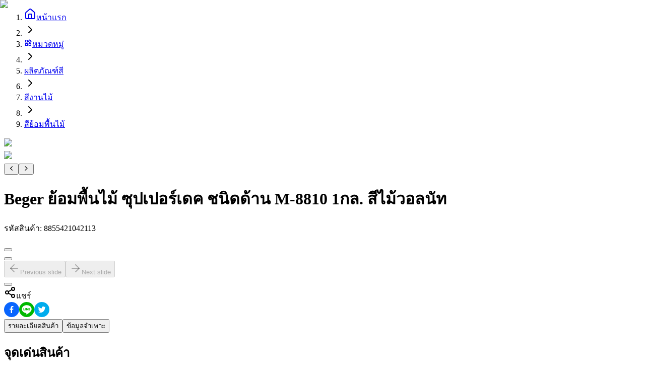

--- FILE ---
content_type: text/html; charset=utf-8
request_url: https://globalhouse.co.th/product/Beger-%E0%B8%A2%E0%B9%89%E0%B8%AD%E0%B8%A1%E0%B8%9E%E0%B8%B7%E0%B9%89%E0%B8%99%E0%B9%84%E0%B8%A1%E0%B9%89-%E0%B8%8B%E0%B8%B8%E0%B8%9B%E0%B9%80%E0%B8%9B%E0%B8%AD%E0%B8%A3%E0%B9%8C%E0%B9%80%E0%B8%94%E0%B8%84-%E0%B8%8A%E0%B8%99%E0%B8%B4%E0%B8%94%E0%B8%94%E0%B9%89%E0%B8%B2%E0%B8%99-M8810-1%E0%B8%81%E0%B8%A5.-%E0%B8%AA%E0%B8%B5%E0%B9%84%E0%B8%A1%E0%B9%89%E0%B8%A7%E0%B8%AD%E0%B8%A5%E0%B8%99%E0%B8%B1%E0%B8%97-i.8855421042113
body_size: 10665
content:
<!DOCTYPE html><html lang="th"><head><script>(function(w,i,g){w[g]=w[g]||[];if(typeof w[g].push=='function')w[g].push(i)})
(window,'GTM-PK9MKSZ','google_tags_first_party');</script><script>(function(w,d,s,l){w[l]=w[l]||[];(function(){w[l].push(arguments);})('set', 'developer_id.dYzg1YT', true);
		w[l].push({'gtm.start':new Date().getTime(),event:'gtm.js'});var f=d.getElementsByTagName(s)[0],
		j=d.createElement(s);j.async=true;j.src='/uw47/';
		f.parentNode.insertBefore(j,f);
		})(window,document,'script','dataLayer');</script><meta charSet="utf-8" data-next-head=""/><meta charSet="utf-8"/><meta name="viewport" content="width=device-width" data-next-head=""/><title data-next-head="">Beger ย้อมพื้นไม้ ซุปเปอร์เดค M-8810 สีไม้วอลนัท</title><meta name="description" content="สร้างบรรยากาศอบอุ่นให้กับบ้านคุณด้วย Beger ย้อมพื้นไม้ ซุปเปอร์เดค M-8810 สีไม้วอลนัท ที่ให้ความสวยงามและทนทาน." data-next-head=""/><meta name="keywords" content="Beger, ย้อมพื้นไม้, ซุปเปอร์เดค, M-8810, สีไม้วอลนัท, สินค้าไม้, งานไม้, อุปกรณ์ปรับปรุงบ้าน" data-next-head=""/><link rel="canonical" href="https://globalhouse.co.th/product/Beger-ย้อมพื้นไม้-ซุปเปอร์เดค-ชนิดด้าน-M8810-1กล.-สีไม้วอลนัท-i.8855421042113" data-next-head=""/><meta property="og:title" content="Beger ย้อมพื้นไม้ ซุปเปอร์เดค M-8810 สีไม้วอลนัท" data-next-head=""/><meta property="og:description" content="สร้างบรรยากาศอบอุ่นให้กับบ้านคุณด้วย Beger ย้อมพื้นไม้ ซุปเปอร์เดค M-8810 สีไม้วอลนัท ที่ให้ความสวยงามและทนทาน." data-next-head=""/><meta property="og:image" content="https://www.image-gbh.com/uploads/thumbnail/gbh_VEN-001108_22110_20210306131018.jpg" data-next-head=""/><meta property="og:url" content="https://globalhouse.co.th/product/Beger-ย้อมพื้นไม้-ซุปเปอร์เดค-ชนิดด้าน-M8810-1กล.-สีไม้วอลนัท-i.8855421042113" data-next-head=""/><meta property="og:type" content="website" data-next-head=""/><meta name="twitter:card" content="summary_large_image" data-next-head=""/><meta name="twitter:site" content="@globalthailand" data-next-head=""/><meta name="twitter:domain" content="globalhouse.co.th" data-next-head=""/><meta name="twitter:title" content="Beger ย้อมพื้นไม้ ซุปเปอร์เดค M-8810 สีไม้วอลนัท" data-next-head=""/><meta name="twitter:description" content="สร้างบรรยากาศอบอุ่นให้กับบ้านคุณด้วย Beger ย้อมพื้นไม้ ซุปเปอร์เดค M-8810 สีไม้วอลนัท ที่ให้ความสวยงามและทนทาน." data-next-head=""/><meta name="twitter:image" content="https://www.image-gbh.com/uploads/thumbnail/gbh_VEN-001108_22110_20210306131018.jpg" data-next-head=""/><meta name="robots" content="index, follow"/><meta http-equiv="Cache-Control" content="no-cache, no-store, must-revalidate"/><meta http-equiv="Pragma" content="no-cache"/><meta http-equiv="Expires" content="0"/><meta name="author" content="globalhouse.co.th"/><link rel="apple-touch-icon" sizes="57x57" href="/favicon/apple-icon-57x57.png"/><link rel="apple-touch-icon" sizes="60x60" href="/favicon/apple-icon-60x60.png"/><link rel="apple-touch-icon" sizes="72x72" href="/favicon/apple-icon-72x72.png"/><link rel="apple-touch-icon" sizes="76x76" href="/favicon/apple-icon-76x76.png"/><link rel="apple-touch-icon" sizes="114x114" href="/favicon/apple-icon-114x114.png"/><link rel="apple-touch-icon" sizes="120x120" href="/favicon/apple-icon-120x120.png"/><link rel="apple-touch-icon" sizes="144x144" href="/favicon/apple-icon-144x144.png"/><link rel="apple-touch-icon" sizes="152x152" href="/favicon/apple-icon-152x152.png"/><link rel="apple-touch-icon" sizes="180x180" href="/favicon/apple-icon-180x180.png"/><link rel="icon" type="image/png" sizes="192x192" href="/favicon/android-icon-192x192.png"/><link rel="icon" type="image/png" sizes="32x32" href="/favicon/favicon-32x32.png"/><link rel="icon" type="image/png" sizes="96x96" href="/favicon/favicon-96x96.png"/><link rel="icon" type="image/png" sizes="16x16" href="/favicon/favicon-16x16.png"/><link rel="manifest" href="/favicon/manifest.json"/><meta name="msapplication-TileColor" content="#ffffff"/><meta name="msapplication-TileImage" content="/favicon/ms-icon-144x144.png"/><meta name="theme-color" content="#ffffff"/><link rel="preload" href="/_next/static/media/f196b1e65fee88ed-s.p.woff2" as="font" type="font/woff2" crossorigin="anonymous" data-next-font="size-adjust"/><link rel="preload" href="/_next/static/media/cc95fdb254242a42-s.p.woff2" as="font" type="font/woff2" crossorigin="anonymous" data-next-font="size-adjust"/><link rel="preload" href="/_next/static/media/f8092a6a9ad7a44c-s.p.woff2" as="font" type="font/woff2" crossorigin="anonymous" data-next-font="size-adjust"/><link rel="preload" href="/_next/static/media/a1a058a3e6543db0-s.p.woff2" as="font" type="font/woff2" crossorigin="anonymous" data-next-font="size-adjust"/><link rel="preload" href="/_next/static/media/7dfdf996fafd0873-s.p.woff2" as="font" type="font/woff2" crossorigin="anonymous" data-next-font="size-adjust"/><link rel="preload" href="/_next/static/media/0b53384bc8cc52db-s.p.woff2" as="font" type="font/woff2" crossorigin="anonymous" data-next-font="size-adjust"/><link rel="preload" href="/_next/static/media/1f1bc71f0d981582-s.p.woff2" as="font" type="font/woff2" crossorigin="anonymous" data-next-font="size-adjust"/><link rel="preload" href="/_next/static/media/21502afb5d341639-s.p.woff2" as="font" type="font/woff2" crossorigin="anonymous" data-next-font="size-adjust"/><link rel="preload" href="/_next/static/css/7b647420a6f2d710.css" as="style"/><link rel="preload" href="/_next/static/css/8693a8b09f314249.css" as="style"/><script type="application/ld+json" data-next-head="">{"@context":"https://schema.org","@type":"Organization","name":"โกลบอลเฮ้าส์","url":"https://globalhouse.co.th","logo":"https://globalhouse.co.th/images/logo.png","description":"ศูนย์รวมวัสดุก่อสร้างครบวงจร จำหน่าย เหล็ก ปูน หลังคา ประตู ฮาร์ดแวร์ สี ไฟฟ้า ประปา กระเบื้อง สุขภัณฑ์ ครัว ของแต่งบ้านและสวน ราคาถูกที่สุด","sameAs":["https://www.facebook.com/siamglobalhouse","https://www.instagram.com/globalhouse_official","https://www.youtube.com/@Globalhousethai"]}</script><link rel="preload" as="image" imageSrcSet="/_next/image?url=https%3A%2F%2Fwww.image-gbh.com%2Fuploads%2Fthumbnail%2Fgbh_VEN-001108_22110_20210306131018.jpg&amp;w=1080&amp;q=75 1x, /_next/image?url=https%3A%2F%2Fwww.image-gbh.com%2Fuploads%2Fthumbnail%2Fgbh_VEN-001108_22110_20210306131018.jpg&amp;w=1920&amp;q=75 2x" data-next-head=""/><link rel="preload" as="image" imageSrcSet="/_next/image?url=https%3A%2F%2Fwww.image-gbh.com%2Fuploads%2Fthumbnail%2Fgbh_VEN-001108_22110_20210306131225.jpg&amp;w=1080&amp;q=75 1x, /_next/image?url=https%3A%2F%2Fwww.image-gbh.com%2Fuploads%2Fthumbnail%2Fgbh_VEN-001108_22110_20210306131225.jpg&amp;w=1920&amp;q=75 2x" data-next-head=""/><link rel="preload" as="image" imageSrcSet="/_next/image?url=https%3A%2F%2Fwww.image-gbh.com%2Fuploads%2Fthumbnail%2Fgbh_VEN-001108_22110_20210306131018.jpg&amp;w=256&amp;q=75 256w, /_next/image?url=https%3A%2F%2Fwww.image-gbh.com%2Fuploads%2Fthumbnail%2Fgbh_VEN-001108_22110_20210306131018.jpg&amp;w=384&amp;q=75 384w, /_next/image?url=https%3A%2F%2Fwww.image-gbh.com%2Fuploads%2Fthumbnail%2Fgbh_VEN-001108_22110_20210306131018.jpg&amp;w=640&amp;q=75 640w, /_next/image?url=https%3A%2F%2Fwww.image-gbh.com%2Fuploads%2Fthumbnail%2Fgbh_VEN-001108_22110_20210306131018.jpg&amp;w=750&amp;q=75 750w, /_next/image?url=https%3A%2F%2Fwww.image-gbh.com%2Fuploads%2Fthumbnail%2Fgbh_VEN-001108_22110_20210306131018.jpg&amp;w=828&amp;q=75 828w, /_next/image?url=https%3A%2F%2Fwww.image-gbh.com%2Fuploads%2Fthumbnail%2Fgbh_VEN-001108_22110_20210306131018.jpg&amp;w=1080&amp;q=75 1080w, /_next/image?url=https%3A%2F%2Fwww.image-gbh.com%2Fuploads%2Fthumbnail%2Fgbh_VEN-001108_22110_20210306131018.jpg&amp;w=1200&amp;q=75 1200w, /_next/image?url=https%3A%2F%2Fwww.image-gbh.com%2Fuploads%2Fthumbnail%2Fgbh_VEN-001108_22110_20210306131018.jpg&amp;w=1920&amp;q=75 1920w, /_next/image?url=https%3A%2F%2Fwww.image-gbh.com%2Fuploads%2Fthumbnail%2Fgbh_VEN-001108_22110_20210306131018.jpg&amp;w=2048&amp;q=75 2048w, /_next/image?url=https%3A%2F%2Fwww.image-gbh.com%2Fuploads%2Fthumbnail%2Fgbh_VEN-001108_22110_20210306131018.jpg&amp;w=3840&amp;q=75 3840w" imageSizes="(max-width: 768px) 100vw, (max-width: 1200px) 50vw, 33vw" data-next-head=""/><meta itemProp="name" content="โกลบอลเฮ้าส์ | ศูนย์รวมวัสดุก่อสร้างและตกแต่งบ้านครบวงจร ซื้อออนไลน์หลากหลายแบรนด์ชั้นนำ รับประกันคุณภาพ"/><meta itemProp="description" content="ศูนย์รวมวัสดุก่อสร้างครบวงจร จำหน่าย เหล็ก ปูน หลังคา ประตู ฮาร์ดแวร์ สี ไฟฟ้า ประปา กระเบื้อง สุขภัณฑ์ ครัว ของแต่งบ้านและสวน ราคาถูกที่สุด"/><meta itemProp="image" content="https://www.image-gbh.com/images/og-image-globalhouse.jpg"/><script type="application/ld+json">{"@context":"https://schema.org","@type":"Organization","name":"โกลบอลเฮ้าส์","url":"https://globalhouse.co.th","logo":"https://globalhouse.co.th/images/logo.png","sameAs":["https://www.facebook.com/siamglobalhouse","https://www.instagram.com/globalhouse_official","https://www.youtube.com/@Globalhousethai"],"contactPoint":{"@type":"ContactPoint","telephone":"1160","contactType":"customer service"}}</script><link rel="stylesheet" href="/_next/static/css/7b647420a6f2d710.css" data-n-g=""/><link rel="stylesheet" href="/_next/static/css/8693a8b09f314249.css" data-n-g=""/><noscript data-n-css=""></noscript><script defer="" noModule="" src="/_next/static/chunks/polyfills-42372ed130431b0a.js"></script><script src="/_next/static/chunks/runtime-99a47f1e1c84d80d.js" defer=""></script><script src="/_next/static/chunks/react-57f7b536b7da33e5.js" defer=""></script><script src="/_next/static/chunks/vendors-56de9ad98766a4fb.js" defer=""></script><script src="/_next/static/chunks/main-9880b3eabda68a4b.js" defer=""></script><script src="/_next/static/chunks/date-libs-fb04bddbb53c9465.js" defer=""></script><script src="/_next/static/chunks/pages/_app-320e8cc2bc89731c.js" defer=""></script><script src="/_next/static/chunks/icons-f8f9f1c1599699ac.js" defer=""></script><script src="/_next/static/chunks/9395-169216222da64b21.js" defer=""></script><script src="/_next/static/chunks/568-99b9f6ca81991ef3.js" defer=""></script><script src="/_next/static/chunks/pages/product/%5Bbarcode%5D-e6c659cccaa0475f.js" defer=""></script><script src="/_next/static/-eZwa8Bucc6cYERk92trd/_buildManifest.js" defer=""></script><script src="/_next/static/-eZwa8Bucc6cYERk92trd/_ssgManifest.js" defer=""></script></head><body class="mx-auto"><link rel="preload" as="image" imageSrcSet="/_next/image?url=https%3A%2F%2Fwww.image-gbh.com%2Fuploads%2Fthumbnail%2Fgbh_VEN-001108_22110_20210306131018.jpg&amp;w=1080&amp;q=75 1x, /_next/image?url=https%3A%2F%2Fwww.image-gbh.com%2Fuploads%2Fthumbnail%2Fgbh_VEN-001108_22110_20210306131018.jpg&amp;w=1920&amp;q=75 2x"/><link rel="preload" as="image" imageSrcSet="/_next/image?url=https%3A%2F%2Fwww.image-gbh.com%2Fuploads%2Fthumbnail%2Fgbh_VEN-001108_22110_20210306131225.jpg&amp;w=1080&amp;q=75 1x, /_next/image?url=https%3A%2F%2Fwww.image-gbh.com%2Fuploads%2Fthumbnail%2Fgbh_VEN-001108_22110_20210306131225.jpg&amp;w=1920&amp;q=75 2x"/><link rel="preload" as="image" imageSrcSet="/_next/image?url=https%3A%2F%2Fwww.image-gbh.com%2Fuploads%2Fthumbnail%2Fgbh_VEN-001108_22110_20210306131018.jpg&amp;w=256&amp;q=75 256w, /_next/image?url=https%3A%2F%2Fwww.image-gbh.com%2Fuploads%2Fthumbnail%2Fgbh_VEN-001108_22110_20210306131018.jpg&amp;w=384&amp;q=75 384w, /_next/image?url=https%3A%2F%2Fwww.image-gbh.com%2Fuploads%2Fthumbnail%2Fgbh_VEN-001108_22110_20210306131018.jpg&amp;w=640&amp;q=75 640w, /_next/image?url=https%3A%2F%2Fwww.image-gbh.com%2Fuploads%2Fthumbnail%2Fgbh_VEN-001108_22110_20210306131018.jpg&amp;w=750&amp;q=75 750w, /_next/image?url=https%3A%2F%2Fwww.image-gbh.com%2Fuploads%2Fthumbnail%2Fgbh_VEN-001108_22110_20210306131018.jpg&amp;w=828&amp;q=75 828w, /_next/image?url=https%3A%2F%2Fwww.image-gbh.com%2Fuploads%2Fthumbnail%2Fgbh_VEN-001108_22110_20210306131018.jpg&amp;w=1080&amp;q=75 1080w, /_next/image?url=https%3A%2F%2Fwww.image-gbh.com%2Fuploads%2Fthumbnail%2Fgbh_VEN-001108_22110_20210306131018.jpg&amp;w=1200&amp;q=75 1200w, /_next/image?url=https%3A%2F%2Fwww.image-gbh.com%2Fuploads%2Fthumbnail%2Fgbh_VEN-001108_22110_20210306131018.jpg&amp;w=1920&amp;q=75 1920w, /_next/image?url=https%3A%2F%2Fwww.image-gbh.com%2Fuploads%2Fthumbnail%2Fgbh_VEN-001108_22110_20210306131018.jpg&amp;w=2048&amp;q=75 2048w, /_next/image?url=https%3A%2F%2Fwww.image-gbh.com%2Fuploads%2Fthumbnail%2Fgbh_VEN-001108_22110_20210306131018.jpg&amp;w=3840&amp;q=75 3840w" imageSizes="(max-width: 768px) 100vw, (max-width: 1200px) 50vw, 33vw"/><div id="__next"><script>((e,i,s,u,m,a,l,h)=>{let d=document.documentElement,w=["light","dark"];function p(n){(Array.isArray(e)?e:[e]).forEach(y=>{let k=y==="class",S=k&&a?m.map(f=>a[f]||f):m;k?(d.classList.remove(...S),d.classList.add(a&&a[n]?a[n]:n)):d.setAttribute(y,n)}),R(n)}function R(n){h&&w.includes(n)&&(d.style.colorScheme=n)}function c(){return window.matchMedia("(prefers-color-scheme: dark)").matches?"dark":"light"}if(u)p(u);else try{let n=localStorage.getItem(i)||s,y=l&&n==="system"?c():n;p(y)}catch(n){}})("class","theme","light",null,["light","dark"],null,true,true)</script><main class="__variable_795816 __variable_4cb8b3"><div class="__className_795816"><div id="base-content"><div class="Toastify"></div><div class="bg-gray-100 min-h-[calc(100vh_-_4rem)]"><div class="relative mx-auto !min-h-screen bg-white pb-32"><div class="container"><div class="hidden lg:block py-3"><nav aria-label="breadcrumb" data-slot="breadcrumb"><ol data-slot="breadcrumb-list" class="text-muted-foreground items-center gap-1.5 text-sm break-words sm:gap-2.5 flex flex-wrap"><li data-slot="breadcrumb-item" class="inline-flex items-center gap-1.5"><a data-slot="breadcrumb-link" class="hover:text-foreground transition-colors flex items-center" href="/"><svg xmlns="http://www.w3.org/2000/svg" width="24" height="24" viewBox="0 0 24 24" fill="none" stroke="currentColor" stroke-width="2" stroke-linecap="round" stroke-linejoin="round" class="lucide lucide-house w-4 h-4 mr-2 flex-shrink-0" aria-hidden="true"><path d="M15 21v-8a1 1 0 0 0-1-1h-4a1 1 0 0 0-1 1v8"></path><path d="M3 10a2 2 0 0 1 .709-1.528l7-5.999a2 2 0 0 1 2.582 0l7 5.999A2 2 0 0 1 21 10v9a2 2 0 0 1-2 2H5a2 2 0 0 1-2-2z"></path></svg>หน้าแรก</a></li><li data-slot="breadcrumb-separator" role="presentation" aria-hidden="true" class="[&amp;&gt;svg]:size-3.5"><svg xmlns="http://www.w3.org/2000/svg" width="24" height="24" viewBox="0 0 24 24" fill="none" stroke="currentColor" stroke-width="2" stroke-linecap="round" stroke-linejoin="round" class="lucide lucide-chevron-right" aria-hidden="true"><path d="m9 18 6-6-6-6"></path></svg></li><li data-slot="breadcrumb-item" class="inline-flex items-center gap-1.5"><a data-slot="breadcrumb-link" class="hover:text-foreground transition-colors flex items-center" href="/categories"><svg stroke="currentColor" fill="currentColor" stroke-width="0" viewBox="0 0 24 24" class="w-4 h-4 mr-2 flex-shrink-0" height="1em" width="1em" xmlns="http://www.w3.org/2000/svg"><path fill="none" d="M0 0h24v24H0V0z"></path><path d="m16.66 4.52 2.83 2.83-2.83 2.83-2.83-2.83 2.83-2.83M9 5v4H5V5h4m10 10v4h-4v-4h4M9 15v4H5v-4h4m7.66-13.31L11 7.34 16.66 13l5.66-5.66-5.66-5.65zM11 3H3v8h8V3zm10 10h-8v8h8v-8zm-10 0H3v8h8v-8z"></path></svg>หมวดหมู่</a></li><li data-slot="breadcrumb-separator" role="presentation" aria-hidden="true" class="[&amp;&gt;svg]:size-3.5"><svg xmlns="http://www.w3.org/2000/svg" width="24" height="24" viewBox="0 0 24 24" fill="none" stroke="currentColor" stroke-width="2" stroke-linecap="round" stroke-linejoin="round" class="lucide lucide-chevron-right" aria-hidden="true"><path d="m9 18 6-6-6-6"></path></svg></li><li data-slot="breadcrumb-item" class="inline-flex items-center gap-1.5"><a data-slot="breadcrumb-link" class="hover:text-foreground transition-colors max-w-xs truncate" href="/category/10" title="ผลิตภัณฑ์สี">ผลิตภัณฑ์สี</a></li><li data-slot="breadcrumb-separator" role="presentation" aria-hidden="true" class="[&amp;&gt;svg]:size-3.5"><svg xmlns="http://www.w3.org/2000/svg" width="24" height="24" viewBox="0 0 24 24" fill="none" stroke="currentColor" stroke-width="2" stroke-linecap="round" stroke-linejoin="round" class="lucide lucide-chevron-right" aria-hidden="true"><path d="m9 18 6-6-6-6"></path></svg></li><li data-slot="breadcrumb-item" class="inline-flex items-center gap-1.5"><a data-slot="breadcrumb-link" class="hover:text-foreground transition-colors max-w-xs truncate" href="/category/106" title="สีงานไม้">สีงานไม้</a></li><li data-slot="breadcrumb-separator" role="presentation" aria-hidden="true" class="[&amp;&gt;svg]:size-3.5"><svg xmlns="http://www.w3.org/2000/svg" width="24" height="24" viewBox="0 0 24 24" fill="none" stroke="currentColor" stroke-width="2" stroke-linecap="round" stroke-linejoin="round" class="lucide lucide-chevron-right" aria-hidden="true"><path d="m9 18 6-6-6-6"></path></svg></li><li data-slot="breadcrumb-item" class="inline-flex items-center gap-1.5"><a data-slot="breadcrumb-link" class="hover:text-foreground transition-colors max-w-xs truncate" href="/category/557" title="สีย้อมพื้นไม้">สีย้อมพื้นไม้</a></li></ol></nav></div><div class="space-y-8 mb-12 lg:mb-0"><div class="lg:hidden"><!--$--><div class="flex flex-col gap-3"><div class="slide_container w-full relative  rounded-lg overflow-hidden mt-3"><swiper-container init="false"><swiper-slide><div class="cursor-zoom-in w-full aspect-1 bg-white rounded-lg overflow-hidden "><img alt="Beger ย้อมพื้นไม้ ซุปเปอร์เดค ชนิดด้าน M-8810 1กล. สีไม้วอลนัท" width="900" height="900" decoding="async" data-nimg="1" class="group-hover:opacity-75 duration-700 ease-in-out grayscale blur-2xl scale-110" style="color:transparent" srcSet="/_next/image?url=https%3A%2F%2Fwww.image-gbh.com%2Fuploads%2Fthumbnail%2Fgbh_VEN-001108_22110_20210306131018.jpg&amp;w=1080&amp;q=75 1x, /_next/image?url=https%3A%2F%2Fwww.image-gbh.com%2Fuploads%2Fthumbnail%2Fgbh_VEN-001108_22110_20210306131018.jpg&amp;w=1920&amp;q=75 2x" src="/_next/image?url=https%3A%2F%2Fwww.image-gbh.com%2Fuploads%2Fthumbnail%2Fgbh_VEN-001108_22110_20210306131018.jpg&amp;w=1920&amp;q=75"/></div></swiper-slide><swiper-slide><div class="cursor-zoom-in w-full aspect-1 bg-white rounded-lg overflow-hidden "><img alt="Beger ย้อมพื้นไม้ ซุปเปอร์เดค ชนิดด้าน M-8810 1กล. สีไม้วอลนัท" width="900" height="900" decoding="async" data-nimg="1" class="group-hover:opacity-75 duration-700 ease-in-out grayscale blur-2xl scale-110" style="color:transparent" srcSet="/_next/image?url=https%3A%2F%2Fwww.image-gbh.com%2Fuploads%2Fthumbnail%2Fgbh_VEN-001108_22110_20210306131225.jpg&amp;w=1080&amp;q=75 1x, /_next/image?url=https%3A%2F%2Fwww.image-gbh.com%2Fuploads%2Fthumbnail%2Fgbh_VEN-001108_22110_20210306131225.jpg&amp;w=1920&amp;q=75 2x" src="/_next/image?url=https%3A%2F%2Fwww.image-gbh.com%2Fuploads%2Fthumbnail%2Fgbh_VEN-001108_22110_20210306131225.jpg&amp;w=1920&amp;q=75"/></div></swiper-slide></swiper-container><div role="tablist" aria-label="Carousel Controls"> <button type="button" role="tab" class="slide-arrow slide-arrow__prev slidePrev-btn-gallery " id="prev-slide-gallery" aria-label="Previous slide" aria-selected="false" aria-controls="carousel-gallery-content"><div class="p-0! btn min-h-8! h-9 w-9 btn-square opacity-80"><svg stroke="currentColor" fill="currentColor" stroke-width="0" viewBox="0 0 512 512" class="w-5 h-5" height="1em" width="1em" xmlns="http://www.w3.org/2000/svg"><path fill="none" stroke-linecap="round" stroke-linejoin="round" stroke-width="48" d="M328 112 184 256l144 144"></path></svg></div></button><button type="button" role="tab" class="slide-arrow slide-arrow__next slideNext-btn-gallery " id="next-slide-gallery" aria-label="Next slide" aria-selected="false" aria-controls="carousel-gallery-content"><div class="p-0! btn min-h-8! h-9 w-9 btn-square opacity-80"><svg stroke="currentColor" fill="currentColor" stroke-width="0" viewBox="0 0 512 512" class="w-5 h-5" height="1em" width="1em" xmlns="http://www.w3.org/2000/svg"><path fill="none" stroke-linecap="round" stroke-linejoin="round" stroke-width="48" d="m184 112 144 144-144 144"></path></svg></div></button></div></div></div><!--/$--></div><div data-slot="card" class="bg-card text-card-foreground flex flex-col gap-0 rounded-xl border shadow-none lg:hidden"><div data-slot="card-content" class="p-4"><!--$--><div><h1 class="font-bold text-lg mt-0 mb-2 text-black leading-tight">Beger ย้อมพื้นไม้ ซุปเปอร์เดค ชนิดด้าน M-8810 1กล. สีไม้วอลนัท</h1><p class="text-gray-500 text-xs mb-2">รหัสสินค้า<!-- -->: <!-- -->8855421042113</p><div class="mt-4"><div class="flex items-center gap-2"><div data-slot="skeleton" class="bg-gray-200/85 animate-pulse rounded-md h-4 w-20"></div><div data-slot="skeleton" class="bg-gray-200/85 animate-pulse rounded-md h-4 w-32"></div><div data-slot="skeleton" class="bg-gray-200/85 animate-pulse h-4 w-4 rounded-full"></div></div><div class="flex items-baseline mt-2"><div data-slot="skeleton" class="bg-gray-200/85 animate-pulse rounded-md h-8 w-28"></div><div data-slot="skeleton" class="bg-gray-200/85 animate-pulse rounded-md h-4 w-10 ml-1"></div></div><div class="mt-2"><div data-slot="skeleton" class="bg-gray-200/85 animate-pulse h-6 w-48 rounded"></div></div></div><div class="mt-6"><div data-slot="skeleton" class="bg-gray-200/85 animate-pulse rounded-md h-4 w-32 mb-2"></div><div class="flex gap-2"><div data-slot="skeleton" class="bg-gray-200/85 animate-pulse h-10 w-32 rounded-lg"></div><div data-slot="skeleton" class="bg-gray-200/85 animate-pulse h-10 w-32 rounded-lg"></div></div></div><div class="mt-6 border rounded-lg p-4"><div data-slot="skeleton" class="bg-gray-200/85 animate-pulse rounded-md h-5 w-32 mb-4"></div> <div class="flex justify-end mb-4"><div data-slot="skeleton" class="bg-gray-200/85 animate-pulse h-8 w-40 rounded"></div></div><div class="flex items-center justify-between py-3 border-b"><div class="flex items-center gap-2"><div data-slot="skeleton" class="bg-gray-200/85 animate-pulse h-10 w-10 rounded"></div> <div><div data-slot="skeleton" class="bg-gray-200/85 animate-pulse rounded-md h-4 w-28 mb-1"></div> <div data-slot="skeleton" class="bg-gray-200/85 animate-pulse rounded-md h-3 w-20"></div> </div></div><div data-slot="skeleton" class="bg-gray-200/85 animate-pulse rounded-md h-5 w-16"></div> </div><div class="flex items-center justify-between py-3"><div class="flex items-center gap-2"><div data-slot="skeleton" class="bg-gray-200/85 animate-pulse h-10 w-10 rounded"></div> <div><div data-slot="skeleton" class="bg-gray-200/85 animate-pulse rounded-md h-4 w-24 mb-1"></div> <div data-slot="skeleton" class="bg-gray-200/85 animate-pulse rounded-md h-3 w-20"></div> </div></div><div data-slot="skeleton" class="bg-gray-200/85 animate-pulse rounded-md h-5 w-16"></div> </div></div><div class="mt-4"><div class="flex items-center justify-between mb-4"><div class="border rounded-md flex items-center"><div data-slot="skeleton" class="bg-gray-200/85 animate-pulse rounded-md h-10 w-10"></div> <div data-slot="skeleton" class="bg-gray-200/85 animate-pulse rounded-md h-10 w-16"></div> <div data-slot="skeleton" class="bg-gray-200/85 animate-pulse rounded-md h-10 w-10"></div> </div><div data-slot="skeleton" class="bg-gray-200/85 animate-pulse rounded-md h-6 w-24"></div> </div><div class="bg-gray-50 rounded-lg p-3 mb-4"><div class="flex items-center gap-2"><div data-slot="skeleton" class="bg-gray-200/85 animate-pulse h-10 w-10 rounded"></div> <div class="flex-1"><div data-slot="skeleton" class="bg-gray-200/85 animate-pulse rounded-md h-4 w-48 mb-1"></div> <div data-slot="skeleton" class="bg-gray-200/85 animate-pulse rounded-md h-3 w-64"></div> </div></div></div><div class="flex gap-2 mt-4"><div data-slot="skeleton" class="bg-gray-200/85 animate-pulse h-12 w-1/2 rounded"></div> <div data-slot="skeleton" class="bg-gray-200/85 animate-pulse h-12 w-1/2 rounded"></div> </div></div></div><!--/$--><!--$--><div class="card-body"><div class="mb-4"><div class="flex mb-2"><div class="flex flex-col"><div data-slot="skeleton" class="bg-gray-200/85 animate-pulse rounded-md h-5 w-44 mb-1"></div> <div data-slot="skeleton" class="bg-gray-200/85 animate-pulse rounded-md h-3 w-36"></div> </div></div><div class="relative py-2 mb-2"><div data-slot="skeleton" class="bg-gray-200/85 animate-pulse h-40 w-full rounded"></div> </div></div><div><div class="flex mb-2"><div class="flex flex-col"><div data-slot="skeleton" class="bg-gray-200/85 animate-pulse rounded-md h-5 w-40 mb-1"></div> <div data-slot="skeleton" class="bg-gray-200/85 animate-pulse rounded-md h-3 w-32"></div> </div></div><div class="relative py-2 mb-2"><div data-slot="skeleton" class="bg-gray-200/85 animate-pulse h-40 w-full rounded"></div> </div></div></div><!--/$--></div></div><div class="grid grid-cols-1 lg:grid-cols-12 gap-6"><div class="lg:col-span-7 space-y-6"><div class="hidden lg:block"><!--$--><div class="container mx-auto px-0 md:px-4"><div class="flex flex-row items-start gap-3"><div class="w-20 md:w-24"><div class="py-8"><div class="relative w-full" role="region" aria-roledescription="carousel" data-slot="carousel"><div class="overflow-hidden" data-slot="carousel-content"><div class="flex -mt-4 flex-col h-[520px]"><div role="group" aria-roledescription="slide" data-slot="carousel-item" class="min-w-0 shrink-0 grow-0 pt-1 basis-1/5 h-1/5"><div class="p-1"><button type="button" class="relative focus:outline-none focus:ring-2 focus:ring-primary focus:ring-offset-2 rounded-md overflow-hidden border border-gray-200 w-full transition-all duration-200 ring-2 ring-primary" aria-label="View image 1" aria-current="true"><div class="aspect-square relative bg-gray-100"><img alt="Gallery item 1" title="Gallery item 1" loading="lazy" decoding="async" data-nimg="fill" class="object-cover" style="position:absolute;height:100%;width:100%;left:0;top:0;right:0;bottom:0;color:transparent" sizes="100px" srcSet="/_next/image?url=https%3A%2F%2Fwww.image-gbh.com%2Fuploads%2Fthumbnail%2Fgbh_VEN-001108_22110_20210306131018.jpg&amp;w=16&amp;q=75 16w, /_next/image?url=https%3A%2F%2Fwww.image-gbh.com%2Fuploads%2Fthumbnail%2Fgbh_VEN-001108_22110_20210306131018.jpg&amp;w=32&amp;q=75 32w, /_next/image?url=https%3A%2F%2Fwww.image-gbh.com%2Fuploads%2Fthumbnail%2Fgbh_VEN-001108_22110_20210306131018.jpg&amp;w=48&amp;q=75 48w, /_next/image?url=https%3A%2F%2Fwww.image-gbh.com%2Fuploads%2Fthumbnail%2Fgbh_VEN-001108_22110_20210306131018.jpg&amp;w=64&amp;q=75 64w, /_next/image?url=https%3A%2F%2Fwww.image-gbh.com%2Fuploads%2Fthumbnail%2Fgbh_VEN-001108_22110_20210306131018.jpg&amp;w=96&amp;q=75 96w, /_next/image?url=https%3A%2F%2Fwww.image-gbh.com%2Fuploads%2Fthumbnail%2Fgbh_VEN-001108_22110_20210306131018.jpg&amp;w=128&amp;q=75 128w, /_next/image?url=https%3A%2F%2Fwww.image-gbh.com%2Fuploads%2Fthumbnail%2Fgbh_VEN-001108_22110_20210306131018.jpg&amp;w=256&amp;q=75 256w, /_next/image?url=https%3A%2F%2Fwww.image-gbh.com%2Fuploads%2Fthumbnail%2Fgbh_VEN-001108_22110_20210306131018.jpg&amp;w=384&amp;q=75 384w, /_next/image?url=https%3A%2F%2Fwww.image-gbh.com%2Fuploads%2Fthumbnail%2Fgbh_VEN-001108_22110_20210306131018.jpg&amp;w=640&amp;q=75 640w, /_next/image?url=https%3A%2F%2Fwww.image-gbh.com%2Fuploads%2Fthumbnail%2Fgbh_VEN-001108_22110_20210306131018.jpg&amp;w=750&amp;q=75 750w, /_next/image?url=https%3A%2F%2Fwww.image-gbh.com%2Fuploads%2Fthumbnail%2Fgbh_VEN-001108_22110_20210306131018.jpg&amp;w=828&amp;q=75 828w, /_next/image?url=https%3A%2F%2Fwww.image-gbh.com%2Fuploads%2Fthumbnail%2Fgbh_VEN-001108_22110_20210306131018.jpg&amp;w=1080&amp;q=75 1080w, /_next/image?url=https%3A%2F%2Fwww.image-gbh.com%2Fuploads%2Fthumbnail%2Fgbh_VEN-001108_22110_20210306131018.jpg&amp;w=1200&amp;q=75 1200w, /_next/image?url=https%3A%2F%2Fwww.image-gbh.com%2Fuploads%2Fthumbnail%2Fgbh_VEN-001108_22110_20210306131018.jpg&amp;w=1920&amp;q=75 1920w, /_next/image?url=https%3A%2F%2Fwww.image-gbh.com%2Fuploads%2Fthumbnail%2Fgbh_VEN-001108_22110_20210306131018.jpg&amp;w=2048&amp;q=75 2048w, /_next/image?url=https%3A%2F%2Fwww.image-gbh.com%2Fuploads%2Fthumbnail%2Fgbh_VEN-001108_22110_20210306131018.jpg&amp;w=3840&amp;q=75 3840w" src="/_next/image?url=https%3A%2F%2Fwww.image-gbh.com%2Fuploads%2Fthumbnail%2Fgbh_VEN-001108_22110_20210306131018.jpg&amp;w=3840&amp;q=75"/></div></button></div></div><div role="group" aria-roledescription="slide" data-slot="carousel-item" class="min-w-0 shrink-0 grow-0 pt-1 basis-1/5 h-1/5"><div class="p-1"><button type="button" class="relative focus:outline-none focus:ring-2 focus:ring-primary focus:ring-offset-2 rounded-md overflow-hidden border border-gray-200 w-full transition-all duration-200 hover:opacity-90 hover:border-primary/50" aria-label="View image 2" aria-current="false"><div class="aspect-square relative bg-gray-100"><img alt="Gallery item 2" title="Gallery item 2" loading="lazy" decoding="async" data-nimg="fill" class="object-cover" style="position:absolute;height:100%;width:100%;left:0;top:0;right:0;bottom:0;color:transparent" sizes="100px" srcSet="/_next/image?url=https%3A%2F%2Fwww.image-gbh.com%2Fuploads%2Fthumbnail%2Fgbh_VEN-001108_22110_20210306131225.jpg&amp;w=16&amp;q=75 16w, /_next/image?url=https%3A%2F%2Fwww.image-gbh.com%2Fuploads%2Fthumbnail%2Fgbh_VEN-001108_22110_20210306131225.jpg&amp;w=32&amp;q=75 32w, /_next/image?url=https%3A%2F%2Fwww.image-gbh.com%2Fuploads%2Fthumbnail%2Fgbh_VEN-001108_22110_20210306131225.jpg&amp;w=48&amp;q=75 48w, /_next/image?url=https%3A%2F%2Fwww.image-gbh.com%2Fuploads%2Fthumbnail%2Fgbh_VEN-001108_22110_20210306131225.jpg&amp;w=64&amp;q=75 64w, /_next/image?url=https%3A%2F%2Fwww.image-gbh.com%2Fuploads%2Fthumbnail%2Fgbh_VEN-001108_22110_20210306131225.jpg&amp;w=96&amp;q=75 96w, /_next/image?url=https%3A%2F%2Fwww.image-gbh.com%2Fuploads%2Fthumbnail%2Fgbh_VEN-001108_22110_20210306131225.jpg&amp;w=128&amp;q=75 128w, /_next/image?url=https%3A%2F%2Fwww.image-gbh.com%2Fuploads%2Fthumbnail%2Fgbh_VEN-001108_22110_20210306131225.jpg&amp;w=256&amp;q=75 256w, /_next/image?url=https%3A%2F%2Fwww.image-gbh.com%2Fuploads%2Fthumbnail%2Fgbh_VEN-001108_22110_20210306131225.jpg&amp;w=384&amp;q=75 384w, /_next/image?url=https%3A%2F%2Fwww.image-gbh.com%2Fuploads%2Fthumbnail%2Fgbh_VEN-001108_22110_20210306131225.jpg&amp;w=640&amp;q=75 640w, /_next/image?url=https%3A%2F%2Fwww.image-gbh.com%2Fuploads%2Fthumbnail%2Fgbh_VEN-001108_22110_20210306131225.jpg&amp;w=750&amp;q=75 750w, /_next/image?url=https%3A%2F%2Fwww.image-gbh.com%2Fuploads%2Fthumbnail%2Fgbh_VEN-001108_22110_20210306131225.jpg&amp;w=828&amp;q=75 828w, /_next/image?url=https%3A%2F%2Fwww.image-gbh.com%2Fuploads%2Fthumbnail%2Fgbh_VEN-001108_22110_20210306131225.jpg&amp;w=1080&amp;q=75 1080w, /_next/image?url=https%3A%2F%2Fwww.image-gbh.com%2Fuploads%2Fthumbnail%2Fgbh_VEN-001108_22110_20210306131225.jpg&amp;w=1200&amp;q=75 1200w, /_next/image?url=https%3A%2F%2Fwww.image-gbh.com%2Fuploads%2Fthumbnail%2Fgbh_VEN-001108_22110_20210306131225.jpg&amp;w=1920&amp;q=75 1920w, /_next/image?url=https%3A%2F%2Fwww.image-gbh.com%2Fuploads%2Fthumbnail%2Fgbh_VEN-001108_22110_20210306131225.jpg&amp;w=2048&amp;q=75 2048w, /_next/image?url=https%3A%2F%2Fwww.image-gbh.com%2Fuploads%2Fthumbnail%2Fgbh_VEN-001108_22110_20210306131225.jpg&amp;w=3840&amp;q=75 3840w" src="/_next/image?url=https%3A%2F%2Fwww.image-gbh.com%2Fuploads%2Fthumbnail%2Fgbh_VEN-001108_22110_20210306131225.jpg&amp;w=3840&amp;q=75"/></div></button></div></div></div></div><button data-slot="carousel-previous" class="inline-flex items-center gap-2 whitespace-nowrap text-sm font-semibold transition-all disabled:pointer-events-none disabled:opacity-50 [&amp;_svg]:pointer-events-none [&amp;_svg:not([class*=&#x27;size-&#x27;])]:size-4 shrink-0 [&amp;_svg]:shrink-0 outline-none focus-visible:border-ring focus-visible:ring-ring/50 focus-visible:ring-[3px] aria-invalid:ring-destructive/20 dark:aria-invalid:ring-destructive/40 aria-invalid:border-destructive border bg-background shadow-xs hover:bg-accent hover:text-accent-foreground dark:bg-input/30 dark:border-input dark:hover:bg-input/50 absolute size-8 rounded-full left-1/2 -translate-x-1/2 rotate-90 -top-7 justify-center" disabled="" icon="[object Object]"><svg xmlns="http://www.w3.org/2000/svg" width="24" height="24" viewBox="0 0 24 24" fill="none" stroke="currentColor" stroke-width="2" stroke-linecap="round" stroke-linejoin="round" class="lucide lucide-arrow-left" aria-hidden="true"><path d="m12 19-7-7 7-7"></path><path d="M19 12H5"></path></svg><span class="sr-only">Previous slide</span></button><button data-slot="carousel-next" class="inline-flex items-center gap-2 whitespace-nowrap text-sm font-semibold transition-all disabled:pointer-events-none disabled:opacity-50 [&amp;_svg]:pointer-events-none [&amp;_svg:not([class*=&#x27;size-&#x27;])]:size-4 shrink-0 [&amp;_svg]:shrink-0 outline-none focus-visible:border-ring focus-visible:ring-ring/50 focus-visible:ring-[3px] aria-invalid:ring-destructive/20 dark:aria-invalid:ring-destructive/40 aria-invalid:border-destructive border bg-background shadow-xs hover:bg-accent hover:text-accent-foreground dark:bg-input/30 dark:border-input dark:hover:bg-input/50 absolute size-8 rounded-full left-1/2 -translate-x-1/2 rotate-90 -bottom-7 justify-center" disabled="" icon="[object Object]"><svg xmlns="http://www.w3.org/2000/svg" width="24" height="24" viewBox="0 0 24 24" fill="none" stroke="currentColor" stroke-width="2" stroke-linecap="round" stroke-linejoin="round" class="lucide lucide-arrow-right" aria-hidden="true"><path d="M5 12h14"></path><path d="m12 5 7 7-7 7"></path></svg><span class="sr-only">Next slide</span></button></div></div></div><div class="flex-1"><button data-slot="button" class="inline-flex items-center justify-center gap-2 whitespace-nowrap text-sm font-semibold transition-all disabled:pointer-events-none disabled:opacity-50 [&amp;_svg]:pointer-events-none [&amp;_svg:not([class*=&#x27;size-&#x27;])]:size-4 shrink-0 [&amp;_svg]:shrink-0 outline-none focus-visible:border-ring focus-visible:ring-ring/50 focus-visible:ring-[3px] aria-invalid:ring-destructive/20 dark:aria-invalid:ring-destructive/40 aria-invalid:border-destructive hover:bg-accent hover:text-accent-foreground dark:hover:bg-accent/50 has-[&gt;svg]:px-3 p-0 h-auto w-full rounded-lg"><div class="cursor-zoom-in w-full bg-white rounded-lg overflow-hidden hover:opacity-90 transition-opacity"><div class="aspect-square w-full relative bg-gray-100"><img alt="Beger ย้อมพื้นไม้ ซุปเปอร์เดค ชนิดด้าน M-8810 1กล. สีไม้วอลนัท" decoding="async" data-nimg="fill" class="duration-700 ease-in-out grayscale blur-sm scale-105" style="position:absolute;height:100%;width:100%;left:0;top:0;right:0;bottom:0;object-fit:contain;object-position:center;color:transparent" sizes="(max-width: 768px) 100vw, (max-width: 1200px) 50vw, 33vw" srcSet="/_next/image?url=https%3A%2F%2Fwww.image-gbh.com%2Fuploads%2Fthumbnail%2Fgbh_VEN-001108_22110_20210306131018.jpg&amp;w=256&amp;q=75 256w, /_next/image?url=https%3A%2F%2Fwww.image-gbh.com%2Fuploads%2Fthumbnail%2Fgbh_VEN-001108_22110_20210306131018.jpg&amp;w=384&amp;q=75 384w, /_next/image?url=https%3A%2F%2Fwww.image-gbh.com%2Fuploads%2Fthumbnail%2Fgbh_VEN-001108_22110_20210306131018.jpg&amp;w=640&amp;q=75 640w, /_next/image?url=https%3A%2F%2Fwww.image-gbh.com%2Fuploads%2Fthumbnail%2Fgbh_VEN-001108_22110_20210306131018.jpg&amp;w=750&amp;q=75 750w, /_next/image?url=https%3A%2F%2Fwww.image-gbh.com%2Fuploads%2Fthumbnail%2Fgbh_VEN-001108_22110_20210306131018.jpg&amp;w=828&amp;q=75 828w, /_next/image?url=https%3A%2F%2Fwww.image-gbh.com%2Fuploads%2Fthumbnail%2Fgbh_VEN-001108_22110_20210306131018.jpg&amp;w=1080&amp;q=75 1080w, /_next/image?url=https%3A%2F%2Fwww.image-gbh.com%2Fuploads%2Fthumbnail%2Fgbh_VEN-001108_22110_20210306131018.jpg&amp;w=1200&amp;q=75 1200w, /_next/image?url=https%3A%2F%2Fwww.image-gbh.com%2Fuploads%2Fthumbnail%2Fgbh_VEN-001108_22110_20210306131018.jpg&amp;w=1920&amp;q=75 1920w, /_next/image?url=https%3A%2F%2Fwww.image-gbh.com%2Fuploads%2Fthumbnail%2Fgbh_VEN-001108_22110_20210306131018.jpg&amp;w=2048&amp;q=75 2048w, /_next/image?url=https%3A%2F%2Fwww.image-gbh.com%2Fuploads%2Fthumbnail%2Fgbh_VEN-001108_22110_20210306131018.jpg&amp;w=3840&amp;q=75 3840w" src="/_next/image?url=https%3A%2F%2Fwww.image-gbh.com%2Fuploads%2Fthumbnail%2Fgbh_VEN-001108_22110_20210306131018.jpg&amp;w=3840&amp;q=75"/><div class="absolute inset-0 flex items-center justify-center"><div class="w-8 h-8 border-4 border-gray-200 border-t-primary rounded-full animate-spin"></div></div></div></div></button></div></div></div><!--/$--></div><div class="flex flex-col md:flex-row gap-4"><div class="flex-1"><div data-slot="card" class="bg-card text-card-foreground flex flex-col gap-0 rounded-xl shadow-none border border-gray-100"><div data-slot="card-content" class="p-3"><div class="flex items-center gap-3 justify-center"><span class="text-gray-600 text-sm flex items-center whitespace-nowrap"><svg xmlns="http://www.w3.org/2000/svg" width="24" height="24" viewBox="0 0 24 24" fill="none" stroke="currentColor" stroke-width="2" stroke-linecap="round" stroke-linejoin="round" class="lucide lucide-share2 lucide-share-2 w-4 h-4 mr-1" aria-hidden="true"><circle cx="18" cy="5" r="3"></circle><circle cx="6" cy="12" r="3"></circle><circle cx="18" cy="19" r="3"></circle><line x1="8.59" x2="15.42" y1="13.51" y2="17.49"></line><line x1="15.41" x2="8.59" y1="6.51" y2="10.49"></line></svg>แชร์</span><div class="flex gap-2"><button quote="Beger ย้อมพื้นไม้ ซุปเปอร์เดค ชนิดด้าน M-8810 1กล. สีไม้วอลนัท" class="react-share__ShareButton" style="background-color:transparent;border:none;padding:0;font:inherit;color:inherit;cursor:pointer"><svg viewBox="0 0 64 64" width="30" height="30"><circle cx="32" cy="32" r="32" fill="#0965FE"></circle><path d="M34.1,47V33.3h4.6l0.7-5.3h-5.3v-3.4c0-1.5,0.4-2.6,2.6-2.6l2.8,0v-4.8c-0.5-0.1-2.2-0.2-4.1-0.2 c-4.1,0-6.9,2.5-6.9,7V28H24v5.3h4.6V47H34.1z" fill="white"></path></svg></button><button class="react-share__ShareButton" style="background-color:transparent;border:none;padding:0;font:inherit;color:inherit;cursor:pointer"><svg viewBox="0 0 64 64" width="30" height="30"><circle cx="32" cy="32" r="32" fill="#00b800"></circle><path d="M52.62 30.138c0 3.693-1.432 7.019-4.42 10.296h.001c-4.326 4.979-14 11.044-16.201 11.972-2.2.927-1.876-.591-1.786-1.112l.294-1.765c.069-.527.142-1.343-.066-1.865-.232-.574-1.146-.872-1.817-1.016-9.909-1.31-17.245-8.238-17.245-16.51 0-9.226 9.251-16.733 20.62-16.733 11.37 0 20.62 7.507 20.62 16.733zM27.81 25.68h-1.446a.402.402 0 0 0-.402.401v8.985c0 .221.18.4.402.4h1.446a.401.401 0 0 0 .402-.4v-8.985a.402.402 0 0 0-.402-.401zm9.956 0H36.32a.402.402 0 0 0-.402.401v5.338L31.8 25.858a.39.39 0 0 0-.031-.04l-.002-.003-.024-.025-.008-.007a.313.313 0 0 0-.032-.026.255.255 0 0 1-.021-.014l-.012-.007-.021-.012-.013-.006-.023-.01-.013-.005-.024-.008-.014-.003-.023-.005-.017-.002-.021-.003-.021-.002h-1.46a.402.402 0 0 0-.402.401v8.985c0 .221.18.4.402.4h1.446a.401.401 0 0 0 .402-.4v-5.337l4.123 5.568c.028.04.063.072.101.099l.004.003a.236.236 0 0 0 .025.015l.012.006.019.01a.154.154 0 0 1 .019.008l.012.004.028.01.005.001a.442.442 0 0 0 .104.013h1.446a.4.4 0 0 0 .401-.4v-8.985a.402.402 0 0 0-.401-.401zm-13.442 7.537h-3.93v-7.136a.401.401 0 0 0-.401-.401h-1.447a.4.4 0 0 0-.401.401v8.984a.392.392 0 0 0 .123.29c.072.068.17.111.278.111h5.778a.4.4 0 0 0 .401-.401v-1.447a.401.401 0 0 0-.401-.401zm21.429-5.287c.222 0 .401-.18.401-.402v-1.446a.401.401 0 0 0-.401-.402h-5.778a.398.398 0 0 0-.279.113l-.005.004-.006.008a.397.397 0 0 0-.111.276v8.984c0 .108.043.206.112.278l.005.006a.401.401 0 0 0 .284.117h5.778a.4.4 0 0 0 .401-.401v-1.447a.401.401 0 0 0-.401-.401h-3.93v-1.519h3.93c.222 0 .401-.18.401-.402V29.85a.401.401 0 0 0-.401-.402h-3.93V27.93h3.93z" fill="white"></path></svg></button><button class="react-share__ShareButton" style="background-color:transparent;border:none;padding:0;font:inherit;color:inherit;cursor:pointer"><svg viewBox="0 0 64 64" width="30" height="30"><circle cx="32" cy="32" r="32" fill="#00aced"></circle><path d="M48,22.1c-1.2,0.5-2.4,0.9-3.8,1c1.4-0.8,2.4-2.1,2.9-3.6c-1.3,0.8-2.7,1.3-4.2,1.6 C41.7,19.8,40,19,38.2,19c-3.6,0-6.6,2.9-6.6,6.6c0,0.5,0.1,1,0.2,1.5c-5.5-0.3-10.3-2.9-13.5-6.9c-0.6,1-0.9,2.1-0.9,3.3 c0,2.3,1.2,4.3,2.9,5.5c-1.1,0-2.1-0.3-3-0.8c0,0,0,0.1,0,0.1c0,3.2,2.3,5.8,5.3,6.4c-0.6,0.1-1.1,0.2-1.7,0.2c-0.4,0-0.8,0-1.2-0.1 c0.8,2.6,3.3,4.5,6.1,4.6c-2.2,1.8-5.1,2.8-8.2,2.8c-0.5,0-1.1,0-1.6-0.1c2.9,1.9,6.4,2.9,10.1,2.9c12.1,0,18.7-10,18.7-18.7 c0-0.3,0-0.6,0-0.8C46,24.5,47.1,23.4,48,22.1z" fill="white"></path></svg></button></div></div></div></div></div></div><!--$--><div class="space-y-3"><div data-slot="skeleton" class="bg-gray-200/85 animate-pulse rounded-md h-10 w-full"></div><div data-slot="skeleton" class="bg-gray-200/85 animate-pulse rounded-md h-20 w-full"></div><div data-slot="skeleton" class="bg-gray-200/85 animate-pulse rounded-md h-20 w-full"></div></div><!--/$--><!--$--><div class="flex items-center justify-center w-full h-full p-4 bg-gray-50 rounded-lg"></div><!--/$--><!--$--><div data-slot="card" class="bg-card text-card-foreground flex flex-col gap-0 rounded-xl shadow-none border border-gray-200 overflow-hidden"><div dir="ltr" data-orientation="horizontal" class="w-full"><div role="tablist" aria-orientation="horizontal" class="h-10 items-center justify-center bg-slate-100 p-1 text-slate-500 w-full grid grid-cols-3 rounded-none" tabindex="-1" data-orientation="horizontal" style="outline:none"><button type="button" role="tab" aria-selected="true" aria-controls="radix-«Rqjkl6»-content-details" data-state="active" id="radix-«Rqjkl6»-trigger-details" class="inline-flex items-center justify-center whitespace-nowrap rounded-sm px-3 py-1.5 ring-offset-white transition-all focus-visible:outline-none focus-visible:ring-2 focus-visible:ring-slate-400 focus-visible:ring-offset-2 disabled:pointer-events-none disabled:opacity-50 data-[state=active]:bg-white data-[state=active]:text-slate-950 data-[state=active]:shadow-sm text-xs sm:text-sm md:text-base font-bold shadow-none" tabindex="-1" data-orientation="horizontal" data-radix-collection-item="">รายละเอียดสินค้า</button><button type="button" role="tab" aria-selected="false" aria-controls="radix-«Rqjkl6»-content-specs" data-state="inactive" id="radix-«Rqjkl6»-trigger-specs" class="inline-flex items-center justify-center whitespace-nowrap rounded-sm px-3 py-1.5 ring-offset-white transition-all focus-visible:outline-none focus-visible:ring-2 focus-visible:ring-slate-400 focus-visible:ring-offset-2 disabled:pointer-events-none disabled:opacity-50 data-[state=active]:bg-white data-[state=active]:text-slate-950 data-[state=active]:shadow-sm text-xs sm:text-sm md:text-base font-bold shadow-none" tabindex="-1" data-orientation="horizontal" data-radix-collection-item="">ข้อมูลจำเพาะ</button></div><div data-state="active" data-orientation="horizontal" role="tabpanel" aria-labelledby="radix-«Rqjkl6»-trigger-details" id="radix-«Rqjkl6»-content-details" tabindex="0" class="mt-2 ring-offset-white focus-visible:outline-none focus-visible:ring-2 focus-visible:ring-slate-400 focus-visible:ring-offset-2 p-3 sm:p-4 md:p-5 bg-white" style="animation-duration:0s"><div><div class="relative transition-all duration-300 max-h-[32rem] overflow-hidden"><div data-slot="card" class="text-card-foreground flex flex-col gap-0 rounded-xl bg-gray-50 mb-5 sm:mb-6 shadow-none border-0"><div data-slot="card-content" class="p-4"><h2 class="mb-2 sm:mb-3 text-base sm:text-lg font-bold">จุดเด่นสินค้า</h2><div class="text-gray-700 text-sm sm:text-base"><div class="product-content"><h2>มอบการปกป้องที่เหนือชั้นให้พื้นไม้ของคุณ!</h2><p>ด้วยสีย้อมพื้นไม้ เบเยอร์ ซุปเปอร์เดค M-8810 ที่มีฟิล์มสีหนาและเงางาม เพื่อความสวยงามที่คงทนตลอดเวลา มาพร้อมการปกป้อง 100% จากน้ำซึมเข้าพื้นไม้ พร้อมทนต่อรอยขีดข่วนและการเดินเหยียบอย่างไม่หวั่นไหว! พื้นไม้ของคุณจะมีลวดลายงดงามตามธรรมชาติ พร้อมเพิ่มคุณค่าให้กับพื้นที่ใช้สอย และสร้างบรรยากาศอบอุ่นให้แก่บ้านของคุณ!</p></div></div></div></div><div class="space-y-5 sm:space-y-6"><div class="content-section"><h2 class="text-primary font-bold text-base sm:text-lg mb-2 sm:mb-3">คุณสมบัติเด่น</h2><div class="section-body"><div class="product-content">สีย้อมพื้นไม้ เบเยอร์ ซูปเปอร์เดค สีทาพื้นไม้ภายนอก ฟิล์มสีมีความเงางาม หนาแกร่ง สูงสุด ในระบบสีย้อมพื้นไม้ ฟิล์มเงางาม หนา และแกร่ง ทนการเหยียบย่ำสูงสุดในระบบสีย้อมพื้นไม้ สีย้อมพื้นไม้ภายนอกให้เงางาม สำหรับผู้ที่รักฟิล์มสีที่มีความเงางาม หนาแกร่ง ทนต่อรอยขีดข่วนและการเหยียบย่ำขัดถู ฟิล์มสีโปร่งแสงโชว์ลายไม้งดงามตามธรรมชาติ ป้องกันน้ำซึมเข้าเนื้อไม้ 100%</div></div></div><div class="content-section"><h2 class="text-primary font-bold text-base sm:text-lg mb-2 sm:mb-3">คุณสมบัติทั่วไป</h2><div class="section-body"><div class="product-content">High Gloss ฟิล์มเงางามที่สุดในระบบสีย้อมพื้นไม้ ทนทุกสภาวะอากาศที่รุ่นแรงทั้งแดด ไอทะเล และฝน ฟิล์มแกร่งทนต่อรอยขีดข่วนและการเหยียบย่ำขัดถู มีความยืดหยุ่นตัว ไม่แตกร้าว ฟิล์มสีโปร่งแสงโชว์ลายไม้งดงามตามธรรมชาติ มีทั้งชนิดเงา และชนิดด้าน ป้องกันน้ำซึมเข้าเนื้อไม้ 100% แห้งเร็ว ทาง่าย เช็ดล้างทำความสะอาดง่าย ทนทานต่อสารเคมี เช่น คลอรีน ปลอดภัยปราศจากสารปรอทและสารตะกั่วเป็นมิตรกับสิ่งแวดล้อม</div></div></div><div class="content-section"><h2 class="text-primary font-bold text-base sm:text-lg mb-2 sm:mb-3">รายละเอียดทั่วไป</h2><div class="section-body"><div class="product-content">พื้นที่ใช้งาน : เหมาะสำหรับการทาพื้นไม้ภายนอกทุกชนิด ทั้งไม้เนื้ออ่อนและไม้เนื้อแข็ง เช่น พื้นระเบียง พื้นทางเดินไม้ พื้นไม้ทางเดินรอบสระว่ายน้ำ ดาดฟ้า ราวระเบียง รั้ว บันได เฟอร์นิเจอร์สนาม เรือยอร์ช และไม้พื้นแต่งสวน ฯลฯ การปกคลุมพื้นที่ : 40-45 ตารางเมตร / แกลลอน ตัวทำละลาย : ทินเนอร์ M-1199 ขนาดบรรจุ : ¼ แกลลอน และ 1 แกลลอน</div></div></div><div class="content-section"><h2 class="text-primary font-bold text-base sm:text-lg mb-2 sm:mb-3">การรับประกัน</h2><div class="section-body"><div class="product-content">เงื่อนไขให้เป็นไปตามที่บริษัทฯ กำหนด</div></div></div></div><div class="space-y-5 sm:space-y-6"></div><div class="space-y-5 sm:space-y-6"></div></div></div></div><div data-state="inactive" data-orientation="horizontal" role="tabpanel" aria-labelledby="radix-«Rqjkl6»-trigger-specs" hidden="" id="radix-«Rqjkl6»-content-specs" tabindex="0" class="mt-2 ring-offset-white focus-visible:outline-none focus-visible:ring-2 focus-visible:ring-slate-400 focus-visible:ring-offset-2 p-3 sm:p-4 md:p-5 bg-white"></div></div></div><!--/$--></div><div class="hidden lg:block lg:col-span-5"><div class=""><div data-slot="card" class="bg-card text-card-foreground flex flex-col gap-0 rounded-xl shadow-none border border-gray-200"><div data-slot="card-content" class="p-6"><div id="portal"></div><!--$--><div><h1 class="font-bold text-lg mt-0 mb-2 text-black leading-tight">Beger ย้อมพื้นไม้ ซุปเปอร์เดค ชนิดด้าน M-8810 1กล. สีไม้วอลนัท</h1><p class="text-gray-500 text-xs mb-2">รหัสสินค้า<!-- -->: <!-- -->8855421042113</p><div class="mt-4"><div class="flex items-center gap-2"><div data-slot="skeleton" class="bg-gray-200/85 animate-pulse rounded-md h-4 w-20"></div><div data-slot="skeleton" class="bg-gray-200/85 animate-pulse rounded-md h-4 w-32"></div><div data-slot="skeleton" class="bg-gray-200/85 animate-pulse h-4 w-4 rounded-full"></div></div><div class="flex items-baseline mt-2"><div data-slot="skeleton" class="bg-gray-200/85 animate-pulse rounded-md h-8 w-28"></div><div data-slot="skeleton" class="bg-gray-200/85 animate-pulse rounded-md h-4 w-10 ml-1"></div></div><div class="mt-2"><div data-slot="skeleton" class="bg-gray-200/85 animate-pulse h-6 w-48 rounded"></div></div></div><div class="mt-6"><div data-slot="skeleton" class="bg-gray-200/85 animate-pulse rounded-md h-4 w-32 mb-2"></div><div class="flex gap-2"><div data-slot="skeleton" class="bg-gray-200/85 animate-pulse h-10 w-32 rounded-lg"></div><div data-slot="skeleton" class="bg-gray-200/85 animate-pulse h-10 w-32 rounded-lg"></div></div></div><div class="mt-6 border rounded-lg p-4"><div data-slot="skeleton" class="bg-gray-200/85 animate-pulse rounded-md h-5 w-32 mb-4"></div> <div class="flex justify-end mb-4"><div data-slot="skeleton" class="bg-gray-200/85 animate-pulse h-8 w-40 rounded"></div></div><div class="flex items-center justify-between py-3 border-b"><div class="flex items-center gap-2"><div data-slot="skeleton" class="bg-gray-200/85 animate-pulse h-10 w-10 rounded"></div> <div><div data-slot="skeleton" class="bg-gray-200/85 animate-pulse rounded-md h-4 w-28 mb-1"></div> <div data-slot="skeleton" class="bg-gray-200/85 animate-pulse rounded-md h-3 w-20"></div> </div></div><div data-slot="skeleton" class="bg-gray-200/85 animate-pulse rounded-md h-5 w-16"></div> </div><div class="flex items-center justify-between py-3"><div class="flex items-center gap-2"><div data-slot="skeleton" class="bg-gray-200/85 animate-pulse h-10 w-10 rounded"></div> <div><div data-slot="skeleton" class="bg-gray-200/85 animate-pulse rounded-md h-4 w-24 mb-1"></div> <div data-slot="skeleton" class="bg-gray-200/85 animate-pulse rounded-md h-3 w-20"></div> </div></div><div data-slot="skeleton" class="bg-gray-200/85 animate-pulse rounded-md h-5 w-16"></div> </div></div><div class="mt-4"><div class="flex items-center justify-between mb-4"><div class="border rounded-md flex items-center"><div data-slot="skeleton" class="bg-gray-200/85 animate-pulse rounded-md h-10 w-10"></div> <div data-slot="skeleton" class="bg-gray-200/85 animate-pulse rounded-md h-10 w-16"></div> <div data-slot="skeleton" class="bg-gray-200/85 animate-pulse rounded-md h-10 w-10"></div> </div><div data-slot="skeleton" class="bg-gray-200/85 animate-pulse rounded-md h-6 w-24"></div> </div><div class="bg-gray-50 rounded-lg p-3 mb-4"><div class="flex items-center gap-2"><div data-slot="skeleton" class="bg-gray-200/85 animate-pulse h-10 w-10 rounded"></div> <div class="flex-1"><div data-slot="skeleton" class="bg-gray-200/85 animate-pulse rounded-md h-4 w-48 mb-1"></div> <div data-slot="skeleton" class="bg-gray-200/85 animate-pulse rounded-md h-3 w-64"></div> </div></div></div><div class="flex gap-2 mt-4"><div data-slot="skeleton" class="bg-gray-200/85 animate-pulse h-12 w-1/2 rounded"></div> <div data-slot="skeleton" class="bg-gray-200/85 animate-pulse h-12 w-1/2 rounded"></div> </div></div></div><!--/$--><!--$--><div class="card-body"><div class="mb-4"><div class="flex mb-2"><div class="flex flex-col"><div data-slot="skeleton" class="bg-gray-200/85 animate-pulse rounded-md h-5 w-44 mb-1"></div> <div data-slot="skeleton" class="bg-gray-200/85 animate-pulse rounded-md h-3 w-36"></div> </div></div><div class="relative py-2 mb-2"><div data-slot="skeleton" class="bg-gray-200/85 animate-pulse h-40 w-full rounded"></div> </div></div><div><div class="flex mb-2"><div class="flex flex-col"><div data-slot="skeleton" class="bg-gray-200/85 animate-pulse rounded-md h-5 w-40 mb-1"></div> <div data-slot="skeleton" class="bg-gray-200/85 animate-pulse rounded-md h-3 w-32"></div> </div></div><div class="relative py-2 mb-2"><div data-slot="skeleton" class="bg-gray-200/85 animate-pulse h-40 w-full rounded"></div> </div></div></div><!--/$--></div></div></div></div></div><div data-slot="card" class="bg-card text-card-foreground flex flex-col gap-0 rounded-xl border shadow-none"><div data-slot="card-content" class="p-6"><!--$--><div class="py-8 text-center text-gray-500">กำลังโหลด...</div><!--/$--></div></div><div data-slot="card" class="bg-card text-card-foreground flex flex-col gap-0 rounded-xl border shadow-none"><div data-slot="card-content" class="p-6"><!--$--><div class="py-8 text-center text-gray-500">กำลังโหลด...</div><!--/$--></div></div><div data-slot="card" class="bg-card text-card-foreground flex flex-col gap-0 rounded-xl border shadow-none"><div data-slot="card-content" class="p-6"></div></div><!--$--><!--/$--><!--$--><div class="h-32 bg-gray-100 animate-pulse rounded-lg"></div><!--/$--><!--$--><div class="relative mb-8"></div><!--/$--></div></div></div></div></div></div></main></div><script id="__NEXT_DATA__" type="application/json">{"props":{"pageProps":{"ast":{"status":200,"msg":"success","data":{"id":1,"sku":"8855421042113","title":"Beger ย้อมพื้นไม้ ซุปเปอร์เดค ชนิดด้าน M-8810 1กล. สีไม้วอลนัท","attributes":[{"title":"รุ่น","detail":"M-8810 สีไม้วอลนัท"},{"title":"แบรนด์","detail":"BEGER"},{"title":"ความกว้าง","detail":"16.50  เซนติเมตร"},{"title":"ความยาว","detail":"16.50  เซนติเมตร"},{"title":"ความสูง","detail":"21.30  เซนติเมตร"},{"title":"หน่วยนับ","detail":"กล."}],"htmlContent":[{"title":"คุณสมบัติเด่น","detail":"สีย้อมพื้นไม้ เบเยอร์ ซูปเปอร์เดค สีทาพื้นไม้ภายนอก ฟิล์มสีมีความเงางาม หนาแกร่ง สูงสุด ในระบบสีย้อมพื้นไม้ ฟิล์มเงางาม หนา และแกร่ง ทนการเหยียบย่ำสูงสุดในระบบสีย้อมพื้นไม้ สีย้อมพื้นไม้ภายนอกให้เงางาม สำหรับผู้ที่รักฟิล์มสีที่มีความเงางาม หนาแกร่ง ทนต่อรอยขีดข่วนและการเหยียบย่ำขัดถู ฟิล์มสีโปร่งแสงโชว์ลายไม้งดงามตามธรรมชาติ ป้องกันน้ำซึมเข้าเนื้อไม้ 100%","isExplan":false},{"title":"คุณสมบัติทั่วไป","detail":"High Gloss ฟิล์มเงางามที่สุดในระบบสีย้อมพื้นไม้ ทนทุกสภาวะอากาศที่รุ่นแรงทั้งแดด ไอทะเล และฝน ฟิล์มแกร่งทนต่อรอยขีดข่วนและการเหยียบย่ำขัดถู มีความยืดหยุ่นตัว ไม่แตกร้าว ฟิล์มสีโปร่งแสงโชว์ลายไม้งดงามตามธรรมชาติ มีทั้งชนิดเงา และชนิดด้าน ป้องกันน้ำซึมเข้าเนื้อไม้ 100% แห้งเร็ว ทาง่าย เช็ดล้างทำความสะอาดง่าย ทนทานต่อสารเคมี เช่น คลอรีน ปลอดภัยปราศจากสารปรอทและสารตะกั่วเป็นมิตรกับสิ่งแวดล้อม","isExplan":false},{"title":"รายละเอียดทั่วไป","detail":"พื้นที่ใช้งาน : เหมาะสำหรับการทาพื้นไม้ภายนอกทุกชนิด ทั้งไม้เนื้ออ่อนและไม้เนื้อแข็ง เช่น พื้นระเบียง พื้นทางเดินไม้ พื้นไม้ทางเดินรอบสระว่ายน้ำ ดาดฟ้า ราวระเบียง รั้ว บันได เฟอร์นิเจอร์สนาม เรือยอร์ช และไม้พื้นแต่งสวน ฯลฯ การปกคลุมพื้นที่ : 40-45 ตารางเมตร / แกลลอน ตัวทำละลาย : ทินเนอร์ M-1199 ขนาดบรรจุ : ¼ แกลลอน และ 1 แกลลอน","isExplan":false},{"title":"การรับประกัน","detail":"เงื่อนไขให้เป็นไปตามที่บริษัทฯ กำหนด","isExplan":false}],"webviewcontent":[],"contentnippon":[],"contentinstall":[],"contentdetail":null,"datatag":{"title":"Beger ย้อมพื้นไม้ ซุปเปอร์เดค ชนิดด้าน M-8810 1กล. สีไม้วอลนัท","page_title":"Beger ย้อมพื้นไม้ ซุปเปอร์เดค M-8810 สีไม้วอลนัท","description":"สร้างบรรยากาศอบอุ่นให้กับบ้านคุณด้วย Beger ย้อมพื้นไม้ ซุปเปอร์เดค M-8810 สีไม้วอลนัท ที่ให้ความสวยงามและทนทาน.","keywords":"Beger, ย้อมพื้นไม้, ซุปเปอร์เดค, M-8810, สีไม้วอลนัท, สินค้าไม้, งานไม้, อุปกรณ์ปรับปรุงบ้าน","pro_active":1,"robots":"index,follow","fb_title":"Beger ย้อมพื้นไม้ ซุปเปอร์เดค ชนิดด้าน M-8810 1กล. สีไม้วอลนัท","fb_description":"พื้นที่ใช้งาน : เหมาะสำหรับการทาพื้นไม้ภายนอกทุกชนิด ทั้งไม้เนื้ออ่อนและไม้เนื้อแข็ง เช่น พื้นระเบียง พื้นทางเดินไม้ พื้นไม้ทางเดินรอบสระว่ายน้ำ ดาดฟ้า ราวระเบียง รั้ว บันได เฟอร์นิเจอร์สนาม เรือยอร์ช และไม้พื้นแต่งสวน ฯลฯการปกคลุมพื้นที่ : 40-45 ตารางเมตร / แกลลอนตัวทำละลาย : ทิ..","fb_url":"https://globalhouse.co.th/product/Beger-ย้อมพื้นไม้-ซุปเปอร์เดค-ชนิดด้าน-M8810-1กล.-สีไม้วอลนัท-i.8855421042113","fb_image":"https://www.image-gbh.com/uploads/thumbnail/gbh_VEN-001108_22110_20210306131018.jpg","fb_fb_image_secure":"https://www.image-gbh.com/uploads/thumbnail/gbh_VEN-001108_22110_20210306131018.jpg","fb_locale":"th_TH","fb_brand":"BEGER","fb_availability":"in stock","fb_condition":"new","fb_type":"website","fb_width":"500","fb_height":"500","product_brand_official":false,"product_brand_official_link":"","product_brand_official_description":"","audio_url":null},"brand":{"id":1911,"name":"BEGER","slug":"beger","official":false,"officialLink":"","officialDescription":""},"breadcrumbs":[{"id_group":10,"name_group":"ผลิตภัณฑ์สี","level":1},{"id_group":106,"name_group":"สีงานไม้","level":2},{"id_group":557,"name_group":"สีย้อมพื้นไม้","level":3}],"keyHighlights":"\u003ch2\u003eมอบการปกป้องที่เหนือชั้นให้พื้นไม้ของคุณ!\u003c/h2\u003e\u003cp\u003eด้วยสีย้อมพื้นไม้ เบเยอร์ ซุปเปอร์เดค M-8810 ที่มีฟิล์มสีหนาและเงางาม เพื่อความสวยงามที่คงทนตลอดเวลา มาพร้อมการปกป้อง 100% จากน้ำซึมเข้าพื้นไม้ พร้อมทนต่อรอยขีดข่วนและการเดินเหยียบอย่างไม่หวั่นไหว! พื้นไม้ของคุณจะมีลวดลายงดงามตามธรรมชาติ พร้อมเพิ่มคุณค่าให้กับพื้นที่ใช้สอย และสร้างบรรยากาศอบอุ่นให้แก่บ้านของคุณ!\u003c/p\u003e","images":{"status":200,"msg":"success: ","imgData":[{"type":"image","name_image":"gbh_VEN-001108_22110_20210306131018.jpg","thumbnail":"https://www.image-gbh.com/uploads/thumbnail/gbh_VEN-001108_22110_20210306131018.jpg","medium":"","large":"","video_link":"","list_show":1},{"type":"image","name_image":"gbh_VEN-001108_22110_20210306131225.jpg","thumbnail":"https://www.image-gbh.com/uploads/thumbnail/gbh_VEN-001108_22110_20210306131225.jpg","medium":"","large":"","video_link":"","list_show":2}],"imgItemsFrime":[{"master_title":"สั่งพิเศษ","link_image":"","tag_type":"1","master_them_color":"#f44336","master_text_color":"#FFFFFF"}],"FrimeFlashsale":[]},"perks":[]}},"slug":"Beger-ย้อมพื้นไม้-ซุปเปอร์เดค-ชนิดด้าน-M8810-1กล.-สีไม้วอลนัท"},"__N_SSP":true},"page":"/product/[barcode]","query":{"barcode":"Beger-ย้อมพื้นไม้-ซุปเปอร์เดค-ชนิดด้าน-M8810-1กล.-สีไม้วอลนัท-i.8855421042113"},"buildId":"-eZwa8Bucc6cYERk92trd","isFallback":false,"isExperimentalCompile":false,"gssp":true,"scriptLoader":[]}</script><script defer src="https://static.cloudflareinsights.com/beacon.min.js/vcd15cbe7772f49c399c6a5babf22c1241717689176015" integrity="sha512-ZpsOmlRQV6y907TI0dKBHq9Md29nnaEIPlkf84rnaERnq6zvWvPUqr2ft8M1aS28oN72PdrCzSjY4U6VaAw1EQ==" data-cf-beacon='{"version":"2024.11.0","token":"b695614a10e445ffb402e0edbc27322c","server_timing":{"name":{"cfCacheStatus":true,"cfEdge":true,"cfExtPri":true,"cfL4":true,"cfOrigin":true,"cfSpeedBrain":true},"location_startswith":null}}' crossorigin="anonymous"></script>
</body></html>